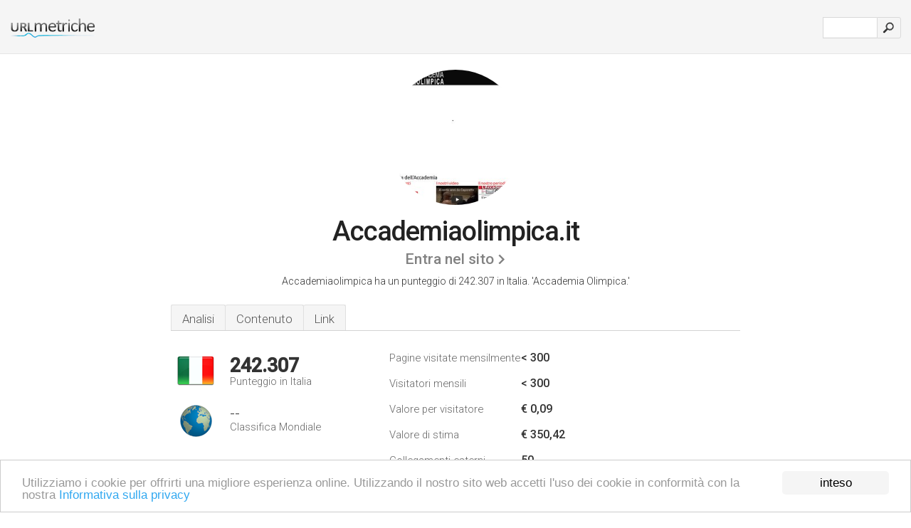

--- FILE ---
content_type: text/html; charset=UTF-8
request_url: http://urlm.it/www.accademiaolimpica.it
body_size: 3640
content:
<!DOCTYPE html PUBLIC "-//W3C//DTD XHTML 1.0 Strict//EN" "http://www.w3.org/TR/xhtml1/DTD/xhtml1-strict.dtd"><html xmlns="http://www.w3.org/1999/xhtml">



<head><meta http-equiv="Content-Type" content="text/html; charset=utf-8" /><title>www.Accademiaolimpica.it - Accademia Olimpica</title><meta name="description" content="In Italia, Accademiaolimpica.it è classificato 242.307, con un numero stimato di < 300 visitatori mensili. Clicca per vedere altri dati su questo sito." /><meta name="keywords" content="accademiaolimpica.it, accademiaolimpica" />
<link rel="stylesheet" type="text/css" href="http://fonts.googleapis.com/css?family=Roboto:300,500" />
<link href="http://www.img-urlm.com/css/style_all_base_nhr.css" type="text/css" rel="stylesheet" />



<!-- Begin Cookie Consent plugin by Silktide - http://silktide.com/cookieconsent -->
<script type="text/javascript">
    window.cookieconsent_options = {"message":"Utilizziamo i cookie per offrirti una migliore esperienza online. Utilizzando il nostro sito web accetti l'uso dei cookie in conformità con la nostra ","dismiss":"inteso","learnMore":"Informativa sulla privacy","link":"http://urlm.it/informativa-sulla-privacy/","theme":"http://www.img-urlm.com/css/cconsent.css"};
</script>

<script type="text/javascript" src="//cdnjs.cloudflare.com/ajax/libs/cookieconsent2/1.0.9/cookieconsent.min.js"></script>
<!-- End Cookie Consent plugin -->


    
    
    

<link rel="icon" type="image" href="http://upulse.co/favicon.ico"/></head><body><div class="main_wrapper"><div class="main_header">
<div class="header_logo_it"><a href="/"><img src="http://upulse.co/images/it2/logo.gif" /></a></div>
<div class="search_div_main">
<div class="input_div">
<form method="post" action="/" id="check">
<input type="hidden" name="action" value="fetch_statistics" />
    <div id="masthead-search"> 
          <input type="text" name="url" id="url" value="" class="url" />
        </div>
    </div>    
<input class="submit" type="submit" value=""/>
</form>
    </div>
<div class="header_right_part">
</div>
</div><div class="page_middle_part_border"><div class="page_middle_part"><div class="page_right_part">
<div class="divimg">

<img class="img_thumbshot_image" src="http://www.img-urlm.com/i/accademiaolimpica.it.jpg" />

</div>
</div><div class="page_left_part"><div class="heading_div"><div class="h1top_div"><span>Accademiaolimpica.it</span></div>



<div class="em_f_div"><em class="f_sixteen_www"><a target="_blank" rel="nofollow" class="a_sixteen_gtn_sub" href="http://www.accademiaolimpica.it" />Entra nel sito</a></em></div>


<p class="para_sent_top">Accademiaolimpica ha un punteggio di 242.307 in Italia. <!-- google_ad_section_start -->'Accademia Olimpica.'<!-- google_ad_section_end --></p></div> 








<!-- google_ad_section_start(weight=ignore) --><div class="content_tabs"><ul class="idTabs"><li class="sum"><a href="#web">Analisi</a></li><li><a href="#content_t">Contenuto</a></li><li><a href="#links_two">Link</a></li></ul></div><!-- google_ad_section_end --><div id="summary"><!-- google_ad_section_start(weight=ignore) --><div class="content_one_left"><p style="background: url('http://upulse.co/images/it.gif') no-repeat scroll left bottom transparent;" class="pfirst"><span class="pfirstspanone">242.307</span><span class="pfirstspantwo">Punteggio in Italia</span></p><p style="background: url('http://upulse.co/images/globe.gif') no-repeat scroll left bottom transparent;" class="psecond"><span class="psecondspanone">--</span><span class="pfirstspantwo">Classifica Mondiale</span></p></div><div class="content_one_right"><table class="white_main"><tbody><tr><td class="wh_one">Pagine visitate mensilmente</td><td class="wh_two">< 300</td><td class="wh_three"></td></tr><tr><td class="wh_one">Visitatori mensili</td><td class="wh_two">< 300</td><td class="wh_three"></td></tr><tr><td class="wh_one">Valore per visitatore</td><td class="wh_two">€ 0,09<br /></td><td class="wh_three"></td></tr><tr><td class="wh_one">Valore di stima</td><td class="wh_two">€ 350,42</td><td class="wh_three"></td></tr><tr><td class="wh_one">Collegamenti esterni</td><td class="wh_two">50</td><td class="wh_three"></td></tr><tr><td class="wh_one">Numero di pagine</td><td class="wh_two">2.130</td><td class="wh_three"></td></tr></tbody></table></div><div style="clear: both;"></div><div class="content_disclaim"><p class="disclaim"> Ultimo aggiornamento: 21/04/2018 . Dati stimati, leggere il disclaimer.</p></div><!-- google_ad_section_end --></div><div id="web"><!-- google_ad_section_start(weight=ignore) --><span id="content_t">Contenuto</span><h1>www.Accademiaolimpica.it</h1><p class="bpad"><font class="ptab">Categoria:</font> 'Vicenza/Arte e Intrattenimento'</p><!-- google_ad_section_end --><!-- google_ad_section_start(weight=ignore) --><p class="bpad"><font class="ptab">Età:</font> Il dominio ha 18 anni e 9 mesi.</p><!-- google_ad_section_end --><!-- google_ad_section_start --><ul class="links_ul"><li class="special_top"><span>Pagine più richieste</span></li><li class="ulb"><a rel="nofollow" href="/g/c/a/354444" />accademiaolimpica.it</a> La Biblioteca - Accademia Olimpica </li><li class="ulb"><a rel="nofollow" href="/g/c/a/354445" />accademiaolimpica.it</a> Vincenzo Scamozzi - Accademia Olimpica </li><li class="ulb"><a rel="nofollow" href="/g/c/a/354446" />accademiaolimpica.it</a> Le attività - Accademia Olimpica </li><li class="ulb"><a rel="nofollow" href="/g/c/a/354447" />accademiaolimpica.it</a> Teatro Sabbioneta - Accademia Olimpica </li></ul><!-- google_ad_section_end --><!-- google_ad_section_start(weight=ignore) -->


<!-- google_ad_section_end --><span id="links_two">Link</span><!-- google_ad_section_start --><ul class="links_ul"><li class="special_top"><span>Collegamenti in entrata </span></li><li class="ulb"><a rel="nofollow" href="/g/u/g/64587" /> galla1880.com</a> Galla 1880</li></ul><ul class="links_ul"><li class="special_top"><span>Collegamenti in uscita </span></li><li class="ulb"><a rel="nofollow" href="/g/o/a/319215" />ashmultimedia.com</a> Ashmultimedia .::Home</li><li class="ulb"><a rel="nofollow" href="/g/o/a/319217" />opac.regione.veneto.it</a> OPAC Sebina OpenLibrary</li></ul><!-- google_ad_section_end --></div><!-- google_ad_section_start(weight=ignore) --><div id="relatedn"><div class="similarbox">Domini simili</div><ul id="relatedsites"><li><a href="/www.accademiaolistica.com"><img class="smallthumb" src="[data-uri]" data-src="http://urlimg.co/accademiaolistica.com.jpg" alt="accademiaolistica - Redirect..." title="accademiaolistica - Redirect..."></a><p>accademiaolistica.com</p></li><li><a href="/www.accademiaolivoeolio.com"><img class="smallthumb" src="[data-uri]" data-src="http://urlimg.co/accademiaolivoeolio.com.jpg" alt="Accademia Nazionale dell'Olivo e dell'Olio" title="Accademia Nazionale dell'Olivo e dell'Olio"></a><p>accademiaolivoeolio.com</p></li><li><a href="/www.accademiaolivoeolionetwork.com"><img class="smallthumb" src="[data-uri]" data-src="http://urlimg.co/accademiaolivoeolionetwork.com.jpg" alt="" title=""></a><p>accademiaolivoeolionetwork.com</p></li><li><a href="/www.accademiaolos.it"><img class="smallthumb" src="[data-uri]" data-src="http://urlimg.co/accademiaolos.it.jpg" alt="Redirect..." title="Redirect..."></a><p>accademiaolos.it</p></li><li><a href="/www.accademiaomeopaticasarda.it"><img class="smallthumb" src="[data-uri]" data-src="http://urlimg.co/accademiaomeopaticasarda.it.jpg" alt="Accademia Omeopatica Sarda" title="Accademia Omeopatica Sarda"></a><p>accademiaomeopaticasarda.it</p></li></ul></div><!-- google_ad_section_end --></div>




</div></div><div class="main_footer">
<!-- google_ad_section_start(weight=ignore) -->
<div id="container4">
	<div id="container3">
		<div id="container2">
			<div id="container1">
				<div id="col1">
				<ul>               

<li>
<a href="/sm/0/">0</a>
<a href="/sm/a/">A</a>
<a href="/sm/b/">B</a>
<a href="/sm/c/">C</a>
<a href="/sm/d/">D</a>
<a href="/sm/e/">E</a>
<a href="/sm/f/">F</a>
<a href="/sm/g/">G</a>
<a href="/sm/h/">H</a>
<a href="/sm/i/">I</a>
<a href="/sm/j/">J</a>
<a href="/sm/k/">K</a>
<a href="/sm/l/">L</a>
<a href="/sm/m/">M</a>
</li><li>
<a href="/sm/n/">N</a>
<a href="/sm/o/">O</a>
<a href="/sm/p/">P</a>
<a href="/sm/q/">Q</a>
<a href="/sm/r/">R</a>
<a href="/sm/s/">S</a>
<a href="/sm/t/">T</a>
<a href="/sm/u/">U</a>
<a href="/sm/v/">V</a>
<a href="/sm/w/">W</a>
<a href="/sm/x/">X</a>
<a href="/sm/y/">Y</a>
<a href="/sm/z/">Z</a>
</li>
</ul>
                    
                                        
				</div>
				<div id="col2">
<ul>

<li><a href="/chi-siamo/">Chi siamo</a></li>
<li><a href="/contatto/">Contatto</a></li>
<li><a href="/remove/">Rimuovi il sito web</a></li>
</ul>
				</div>
				<div id="col3">
                <ul>

<li><a href="/disconoscimento/">Disconoscimento</a></li>
<li><a href="/informativa-sulla-privacy/">Informativa sulla privacy</a></li>
<li><a href="/termini-di-servizio/">Termini di servizio</a></li>
</ul>

				</div>
				<div id="col4">
					<ul>
				
                        <li>&copy; 2026</li>
					</ul>
			</div>
			</div>
		</div>
	</div>
</div>

<div id="clear"></div>

<!-- google_ad_section_end --></div>


</div><!-- google_ad_section_start(weight=ignore) --><script src="//ajax.googleapis.com/ajax/libs/jquery/2.1.3/jquery.min.js"></script><script> $(function() { $("img").unveil(50); }); </script><script src="//upulse.co/js/jquery.unveil.combined.lazy-load-google-maps.js"></script><script> ;( function( $, window, document, undefined ) { var $window = $( window ), mapInstances = [], $pluginInstance = $( '.google-map' ).lazyLoadGoogleMaps( { callback: function( container, map ) { var $container = $( container ), center = new google.maps.LatLng( $container.attr( 'data-lat' ), $container.attr( 'data-lng' ) ); map.setOptions({ zoom: 10, center: center, scrollwheel: false }); new google.maps.Marker({ position: center, map: map }); $.data( map, 'center', center ); mapInstances.push( map ); var updateCenter = function(){ $.data( map, 'center', map.getCenter() ); }; google.maps.event.addListener( map, 'dragend', updateCenter ); google.maps.event.addListener( map, 'zoom_changed', updateCenter ); google.maps.event.addListenerOnce( map, 'idle', function(){ $container.addClass( 'is-loaded' ); }); } }); $window.on( 'resize', $pluginInstance.debounce( 1000, function() { $.each( mapInstances, function() { this.setCenter( $.data( this, 'center' ) ); }); })); })( jQuery, window, document ); </script><script type="text/javascript"> var sc_project=8241818; var sc_invisible=1; var sc_security="11da9712"; </script><script type="text/javascript" src="http://www.statcounter.com/counter/counter.js"></script><script type="text/javascript"> var _gaq = _gaq || []; _gaq.push(['_setAccount', 'UA-34399192-1']); _gaq.push(['_trackPageview']); (function() { var ga = document.createElement('script'); ga.type = 'text/javascript'; ga.async = true; ga.src = ('https:' == document.location.protocol ? 'https://ssl' : 'http://www') + '.google-analytics.com/ga.js'; var s = document.getElementsByTagName('script')[0]; s.parentNode.insertBefore(ga, s); })(); </script><!-- google_ad_section_end --></body></html> 